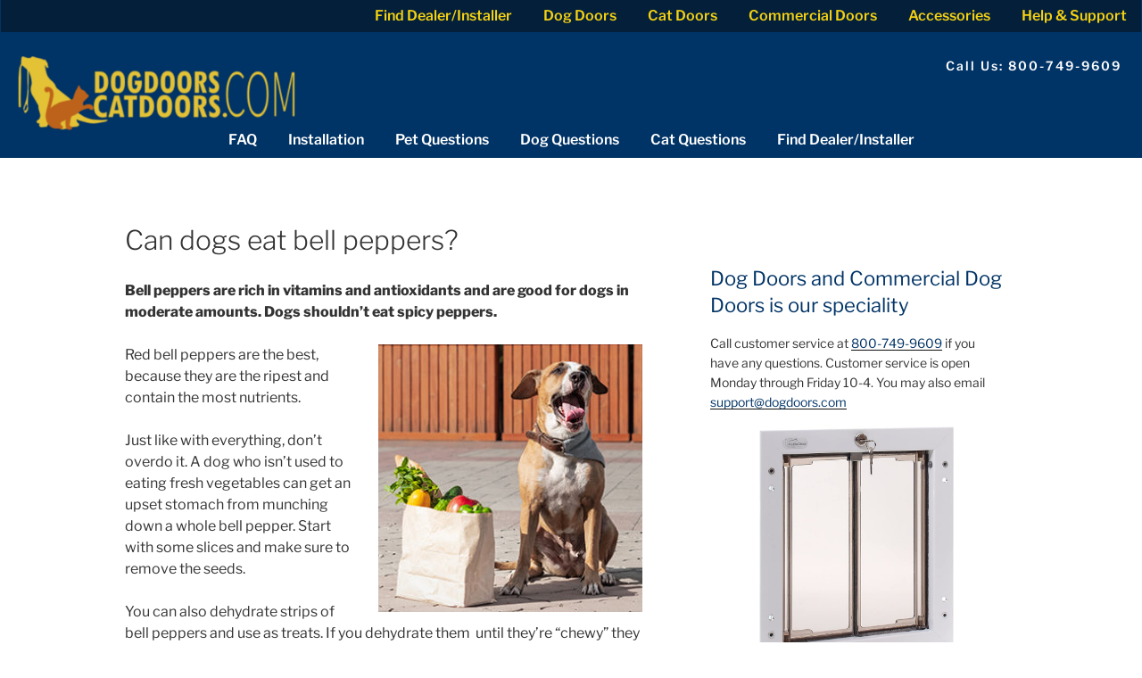

--- FILE ---
content_type: text/css
request_url: https://www.dogdoors.com/wp-content/themes/dogdoors2017/varun.css?ver=6.9
body_size: 129
content:
.page.home #main article:nth-of-type(2n+1) {
    
}

/*767px*/
@media screen and (max-width:48em){
   
}                         

--- FILE ---
content_type: text/css
request_url: https://www.dogdoors.com/wp-content/themes/dogdoors2017/style-new.css?ver=6.9
body_size: 10282
content:
/*Global*/
.section {
	padding: 40px 0;
}

.container {
	max-width: 1000px;
	padding: 0 15px;
	margin: 0 auto;
}

.btn {
	background: #bc621b;
	text-align: center;
	border-radius: 20px;
	padding: 15px 20px;
	min-width: 130px;
	font-size: 18px;
	font-weight: 700;
	transition: 0.3s ease;
}

.btn:hover {
	background: #e46c0a;
}

.bg-blue {
	background: #013365;
	color: #fff;
}

.bg-blue h2 {
	color: #e3c237;
}

.text-left {
	text-align: left;
}

.text-center {
	text-align: center;
}

.text-right {
	text-align: right;
}

.row {
	display: -webkit-flex;
	display: -moz-flex;
	display: -ms-flex;
	display: -o-flex;
	display: flex;
	flex-wrap: wrap;
	margin: 0 -15px;
}

.col {
	padding: 0 15px;
}

.popup {display: none;}

.popup p {
	margin-bottom: 15px;
	color: #003d75;
}

.popup p:last-of-type {
	margin-bottom: 30px;
}

.hide-desktop,
.hide-tablet {
	display: block;
}

/*Banner*/
.banner {
	background-repeat: no-repeat;
	background-size: cover;
	background-position: center;
}

.banner .container {
	display: -webkit-flex;
	display: -moz-flex;
	display: -ms-flex;
	display: -o-flex;
	display: flex;
	align-items: center;
	align-items: flex-end;
	min-height: 350px;
	padding: 0 2em 40px;
}

.banner .banner-text {
	width: 100%;
	max-width: 909px;
	text-align: center;
	margin: 0 auto;
	background: rgba(0,0,0,0.5);
	border: 1px solid rgba(255,255,255,0.5);
	color: #fff;
	padding: 20px 20px 30px;
}

.banner .banner-text-wrap {
	max-width: 528px;
	margin: 0 auto;
}

.banner .banner-text h1 {
	margin-bottom: 0px;
}

.banner .banner-text p {
	font-size: 18px;
	margin-bottom: 30px;
}

.banner .banner-text .form-wrap {
	position: relative;
}

.banner .banner-text input[type="search"] {
	height: 26px;
	width: 100%;
	background: #fff;
	padding: 5px 15px;
	padding-right: 90px;
	border-radius: 10px;
	font-size: 14px;
}

.banner .banner-text input[type="submit"] {
	width: 78px;
	position: absolute;
	top: 0;
	right: 0;
	color: #fff;
	border-radius: 0 10px 10px 0;
	background: #e46c0a;
	text-align: center;
	font-weight: 300;
	height: 26px;
	display: inline-flex;
	align-items: center;
	justify-content: center;
	padding: 5px;
	transition: 0.3s ease;
}

.banner .banner-text input[type="submit"]:hover {
	background: #bd621a;
}

/*Intro Block*/
.intro-block {

}

.intro-block .icon-wrap {
	margin-bottom: 15px;
}

.intro-block h2 {
	padding: 0;
	font-weight: 700;
}

/*Multiple Column Block*/
.card-image-title .col-wrap {
	height: 100%;
}
.multiple-columns-image-title-block .card-image-title {
	width: 100%;
	margin-bottom: 30px;
}
.multiple-columns-image-title-block.type-1 .card-image-title .col-wrap {
	border: 1px solid #013365;
	min-height: 88px;
	display: -webkit-flex;
	display: -moz-flex;
	display: -ms-flex;
	display: -o-flex;
	display: flex;
	align-items: center;
}

.multiple-columns-image-title-block.type-1 .card-image-title .col-wrap .img-wrap {
	max-height: 88px;
	width: 80px;
	display: -webkit-flex;
	display: -moz-flex;
	display: -ms-flex;
	display: -o-flex;
	display: flex;
	height: 100%;
	align-items: center;
	justify-content: center;
}

.multiple-columns-image-title-block.type-1 .card-image-title .col-wrap .img-wrap img {
	max-height: 88px;
	width: auto;
}

.multiple-columns-image-title-block.type-1 .card-image-title .col-wrap .text {
	padding: 15px;
}

.multiple-columns-image-title-block.type-1 .card-image-title .col-wrap .text h3 {
	margin: 0;
	font-size: 18px;
}

.multiple-columns-image-title-block.type-2 .card-image-title .col-wrap {
	box-shadow: 0 0 8px rgba(0,0,0,0.3);
	text-align: center;
}

.multiple-columns-image-title-block.type-2 .card-image-title .col-wrap .img-wrap {
	max-height: 280px;
	display: -webkit-flex;
	display: -moz-flex;
	display: -ms-flex;
	display: -o-flex;
	display: flex;
	height: 100%;
	align-items: center;
	justify-content: center;
	padding: 10px;
}

.multiple-columns-image-title-block.type-2 .card-image-title .col-wrap .img-wrap img {
	max-height: 280px;
	width: auto;
}

.multiple-columns-image-title-block.type-2 .card-image-title .col-wrap .text {
	padding: 15px;
}

.multiple-columns-image-title-block.type-2 .card-image-title .col-wrap .text h3 {
	margin: 0;
	font-size: 18px;
}

/*Three Columns*/
.three-columns-block {
}

.three-columns-block .col {
	text-align: center;
	margin-bottom: 30px;
	width: 100%;
}

.three-columns-block .col:last-child {
	margin-bottom: 0;
}

.three-columns-block .col .img-wrap {
	display: -webkit-flex;
	display: -moz-flex;
	display: -ms-flex;
	display: -o-flex;
	display: flex;
	align-items: center;
	justify-content: center;
	margin-bottom: 15px;
}

.three-columns-block .col img {
	max-width: 100%;
	height: auto;
}

.three-columns-block .col .btn {
	padding: 15px 20px;
}

/*Text Block*/
.text-block h2 {
	color: #013365;
	font-weight: 700;
}

/*Two Columns*/
.two-columns {}
.two-columns .col {
	width: 100%;
	margin-bottom: 30px;
}
.two-columns .col-wrap {}
.two-columns .col-heading {
	text-align: center;
	box-shadow: 0 0 15px rgba(0,0,0,0.5);
	margin-bottom: 30px;
}
.two-columns .col-heading .img-wrap {
	margin-bottom: 15px;
}

.two-columns .col-heading .text-wrap {}
.two-columns .col-heading .heading {}
.two-columns .col-heading .heading h3 {
	margin: 0;
}

.two-columns .col-heading .heading h3 strong {
	font-size: 40px;
	font-weight: 600;
}

.two-columns .col-heading .text {
	background: #003e75;
	color: #fff;
	padding: 20px;
}

.two-columns .col-heading .text p {
	margin-bottom: 10px;
}

.two-columns .col-heading .text a {
	color: #fff;
}

.two-columns .col-heading .text .link:hover {
	opacity: 0.7;
}

.two-columns .col-text {
	text-align: center;
	/*padding: 20px;*/
}

/*Two Columns with Image Block*/
.two-columns-with-image-block {}
.two-columns-with-image-block .card-image {
	width: 100%;
	margin-bottom: 40px;
}
.two-columns-with-image-block .card-image .col-wrap {
	text-align: center;
}
.two-columns-with-image-block .card-image .img-wrap {
	margin-bottom: 20px;
}
.two-columns-with-image-block .card-image .img-wrap img{}
.two-columns-with-image-block .card-image .text-wrap {}
.two-columns-with-image-block .card-image .text {}
.two-columns-with-image-block .card-image .text h3 {
	font-weight: 700;
}

/*Accordion BLock*/
.accordion .accordion-list.active {
	border-bottom: 2px solid #eaeaea;
}

.accordion .accordion-list h3 {
	background: transparent;
	margin-bottom: 0;
	padding-top: 10px;
	padding-bottom: 10px;
	font-size: 1.3em;
	line-height: 1.2;
	border-bottom: 2px solid #eaeaea;
	transition: 0.3s ease;
}

.accordion .accordion-list h3:hover {
	opacity: 0.7;
}

.accordion .accordion-list h3:before {
	top: 50%;
	transform: translateY(-50%);
}

.accordion .accordion-list .slide {
	display: none;
	padding-left: 50px;
	padding-top: 15px;
}

/*Image Text with Search Block*/
.image-text-with-search-block {}
.image-text-with-search-block .image-text-block {
	text-align: center;
}

.image-text-with-search-block .image-text-block .img-wrap {
	margin-bottom: 20px;
}

.image-text-with-search-block .image-text-block h1 {
	margin: 0;
	color: rgb(0, 51, 102);
}

.image-text-with-search-block .image-text-block h2 {
	padding: 0;
}

.image-text-with-search-block .search-wrap {
	position: relative;
	padding-right: 60px;
	max-width: 800px;
	margin: 0 auto 20px;
}
.image-text-with-search-block .search-wrap .fa {
	position: absolute;
	top: 12px;
	left: 10px;
}
.image-text-with-search-block .search-wrap input[type="search"]{
	width: 100%;
	font-size: 18px;
	border-radius: 30px;
	height: 40px;
	padding: 5px 30px 5px 40px;
}

.image-text-with-search-block .search-wrap input[type="submit"]{
	position: absolute;
	top: 0;
	right: 0;
	padding: 0.3rem 0.5rem;
	border: none;
	background: #bd621a;
	color: #fff;
	width: 48px;
	height: 40px;
	display: inline-flex;
	align-items: center;
	justify-content: center;
}

.image-text-with-search-block p {}

@media only screen and (min-width: 640px){
	.multiple-columns-image-title-block .card-image-title {
		width: 50%;
	}
}

@media only screen and (min-width: 768px){
	.hide-tablet {
		display: none !important;
	}
	.three-columns-block .col {
		margin-bottom: 0;
		width: 33.33%;
	}

	.three-columns-block .col .img-wrap {
		height: 280px;
	}

	.multiple-columns-image-title-block .card-image-title {
		width: 33.33%;
	}

	.two-columns .col-heading {
		display: -webkit-flex;
		display: -moz-flex;
		display: -ms-flex;
		display: -o-flex;
		display: flex;
		flex-wrap: wrap;
	}

	.two-columns .col-heading .img-wrap {
		width: 40%;
		margin-bottom: 0;
	}

	.two-columns .col-heading .img-wrap img {
		width: 100%;
		max-width: 100%;
		height: 100%;
	}

	.two-columns .col-heading .text-wrap {
		width: 60%;
		background: #003e75;
	}

	.two-columns .col-heading .heading {
		display: -webkit-flex;
		display: -moz-flex;
		display: -ms-flex;
		display: -o-flex;
		display: flex;
		align-items: flex-end;
		justify-content: center;
		min-height: 80px;
		background: #fff;
	}

	.two-columns-with-image-block .card-image .img-wrap {
		height: 350px;
	}

	.two-columns-with-image-block .card-image .img-wrap img {
		max-height: 350px;
		width: auto;
	}

	.two-columns-with-image-block .card-image {
		width: 50%;
	}

	.image-text-with-search-block .image-text-block {
		display: -webkit-flex;
		display: -moz-flex;
		display: -ms-flex;
		display: -o-flex;
		display: flex;
		flex-wrap: wrap;
		align-items: center;
		margin-bottom: 30px;
	}

	.image-text-with-search-block .image-text-block .img-wrap {
		width: 40%;
		margin-bottom: 0;
	}

	.image-text-with-search-block .image-text-block .text-wrap {
		width: 60%;
		text-align: center;
		padding-left: 40px;
	}
}

@media only screen and (min-width: 768px) and (max-width: 1023px){
	.three-columns-block .col .btn {
		min-width: 180px;
	}
}

@media only screen and (min-width: 1024px){
	.hide-desktop {
		display: none !important;
	}
	.three-columns-block .col .btn {
		padding: 15px 20px ;
	}

	.banner .container {
		min-height: 606px;
		padding-bottom: 90px;
	}

	.banner .banner-text p {
		font-size: 25px;
	}

	.banner .banner-text {
		padding-bottom: 55px;
	}

	.three-columns-block .col .img-wrap {
		height: 400px;
	}

	.two-columns .col {
		width: 50%;
		margin-bottom: 60px;
	}

	.two-columns .col:nth-child(2n+1) {}
	.two-columns .col:nth-child(2n+1) {}
	.two-columns .col:nth-child(2n) .col-heading .img-wrap {
		order: 1;
	}
}

--- FILE ---
content_type: text/css
request_url: https://www.dogdoors.com/wp-content/themes/dogdoors2017/includes/buttons/css/buttons.css?ver=6.9
body_size: 949
content:
/*************BUTTONS**************/
.btn,.btn:hover {
    display: inline-block;
    padding: 6px 12px;
    margin-bottom: 0;
    line-height: 1.42857143;
    text-align: center;
    white-space: nowrap;
    vertical-align: middle;
    -ms-touch-action: manipulation;
    touch-action: manipulation;
    cursor: pointer;
    -webkit-user-select: none;
    -moz-user-select: none;
    -ms-user-select: none;
    user-select: none;
    background-image: none;
/*    border: 2px solid #FFF;*/
    text-decoration: none;
    color: #FFF;
    box-shadow: none !important;
    border-radius: 4px;
    font-size: 1rem;
}

.btn-grey,.btn-grey:hover{
    background:grey;
    color:#FFF !important;
}
.input-btn.btn-blue,.input-btn.btn-blue:hover,.btn-blue,.btn-blue:hover{
    background:rgb(0, 51, 102);
    color:#FFF !important;
}
.btn-orange,.btn-orange:hover{
    background: #bd621a;
    color:#FFF !important;
}
/*************BUTTONS**************/


--- FILE ---
content_type: text/css
request_url: https://www.dogdoors.com/wp-content/themes/dogdoors2017/style.css?ver=20251202
body_size: 54747
content:
/*
 Theme Name:   dogdoors2017
 Theme URI:    http://example.com/twenty-fifteen-child/
 Description:  Twenty Seventeen Child Theme
 Author:       Varun Shrestha, Ben Green
 Author URI:   http://www.firstlink.com
 Template:     twentyseventeen
 Version:      1.0.0
 License:      GNU General Public License v2 or later
 License URI:  http://www.gnu.org/licenses/gpl-2.0.html
 Tags:         light, dark, two-columns, right-sidebar, responsive-layout, accessibility-ready
 Text Domain:  twenty-seventeen-child
*/
a{
  color: rgb(0,51,102);
  font-weight: 500;
}
p > a{
  text-decoration: underline;
}
.fl-ga-evt{
  white-space: nowrap;
}
#masthead,.navigation-top{
    background-color: rgb(0, 51, 102);
    z-index: 100; /* magnifying glass on product pages is index 99 */
}
.custom-header{
    margin-bottom: 0rem !important;
}
.custom-header .wrap{
    max-width:100%;
    margin:auto;
    position: relative;
}
.site-branding{
    margin-bottom: 0rem !important;
}
.site-branding a,#masthead .wrap,.site-branding{
    padding:0rem;
}
.site-branding > .wrap > .wrap-nav{
  padding-top:1.5rem;
}
.custom-logo-link{
    box-shadow: none !important;
}
a.custom-logo-link:hover {
    opacity: 1 !important;
}
.custom-logo-link img{
    max-height:100%;
    max-width: 350px;
    width: 100%;
    padding-left: 1rem;
    padding-right: 1rem;
    height: 100%;
}
.site-branding-text{
    position: absolute;
    top:0.5rem;
    left: 8rem;
}
.site-branding-text .site-title {
    font-size: 1.6rem;
    text-transform: none;
    position: relative;
    color:#f4d112;
}
.site-branding-text .site-title a{
    color:#f4d112;
    font-weight: bold;
}
.site-branding-text .site-title span{
    position: absolute;
    left: 5rem;
}
#top-menu{
    /* margin: auto; */
    text-align: center;
}
/*#top-menu li{
    background-color: #FFF;
    border-radius: 6px 6px 0px 0px;
    margin: 0rem -1rem;
    padding: 0rem 1rem;
}*/

.navigation-top {
    min-height: 10rem;
    position: relative;
    border:none;
    z-index: 4;
}
#site-navigation{
   position: absolute;
   bottom: 0;
   width:100%;
   margin: auto;
}
.fixed-header{
    position: fixed;
    width: 100%;
    background-color: rgb(0, 51, 102);
    height: auto;
}
.navigation-top .popup-btn{
    background: #bd621a;
    margin-top: 0.3rem;
    color: #FFF;
    font-weight: bold;
    text-decoration: none;
    font-size: 1.2rem;
    width: 100%;
    display: block;
    text-align: center;
    letter-spacing: 2px;
    border-radius: 4px;
    line-height: 1.8;
}
.navigation-top .popup-btn:hover{
    background: #bd621a;
    opacity: 1;
}
.extranav nav,
.header-table{
    display: table;
    width: 100%;
    max-width: 1900px;
    margin: auto;
}
#menu-learning-center{
    text-align: center;
}
.menu-learning-center-container{
    /* float: right; */
    /* text-align: center; */
}

.header-table-cell{
    display: block;
    width:33.33%;
    position: relative;
    padding-top: 0.5rem;
    float: left;
}
.header-table-cell:nth-of-type(1){
    width: 30%;
}
.header-table-cell:nth-of-type(3){
    width: 30%;
    padding-top: 1.6rem;
}
.header-table-cell:nth-of-type(2){
    width: 40%;
}
.extranav{
    background-color: #031f3a;
    font-size: 1rem;
    line-height: 1.3;
    padding:0;
    display: none;
    width: 100%;
}

.extranav #learn ul li::after,
.extranav #learn ul li::before{
    border:0; 
}
.extranav ul.sub-menu{
    background: rgba(0,0,0,0.8);
    border: 0;
}
.extranav ul.sub-menu a{
    font-size: 90%;
    font-weight: normal;
    border-bottom: 1px solid white;
    margin: 0 0.7em;
    padding: 0.4em 0.75em;
    max-width: 12rem;
}
.extranav ul.sub-menu li:last-of-type a{
    border-bottom: 0;
}
.extranav ul.sub-menu,
.extranav ul.sub-menu li{
    max-width: 13.5rem; /* .extranav ul.sub-menu a max-width + margin */
}
.extranav #learn a:visited,
.extranav #learn a:link,
.extranav #learn a:active{
    color: white;
}
.menu-learning-center-container #menu-learning-center > .menu-item-has-children > a{
    color: #f4d112;
}
.link-wrapper>div{
/*    position: absolute;
    right:1rem;
    top: 2rem;*/
    max-width: 220px;
    width: 100%;
    float: right;
    padding-right: 1rem;
}
.link-wrapper .yellow-link{
/*    color:#f4d112;*/
    color:#FFF;
    letter-spacing: 2px;
    margin-bottom: 1rem;
}
.link-wrapper .yellow-link:hover{
    color:#f4d112;
    box-shadow: none !important;
    background: transparent;
}
.link-wrapper .yellow-link .fa-phone{
    display: none;
    font-size: 1.5rem;
}
.main-navigation a.menu-toggle{
    margin:auto;
    text-align: center;
    color:#FFF;
    font-size: 2rem;
    padding: 0;
    cursor: pointer;
}
.main-navigation a {
    padding: 0.5rem 1rem;
    color:#FFF;
    font-size: 1rem;
}
.main-navigation a:hover,.main-navigation a:focus,.navigation-top .current-menu-item > a, .navigation-top .current_page_item > a{
    color:#f4d112;
    background: transparent;
    opacity: 1;
}

.main-navigation #top-menu li li.focus,
.main-navigation ul ul{
    background: rgb(0, 51, 102);
}
.main-navigation #top-menu .sub-menu a{
    color: #FFF;
}
.main-navigation #top-menu .sub-menu a:hover,.main-navigation #top-menu .sub-menu a:active{
    color:#f4d112;
    background: rgb(0, 51, 102);
    box-shadow: none !important;
    opacity: 1;

}
.site-branding a:hover, .site-branding a:focus{
  opacity: 1;
}
.main-navigation #top-menu li li{
  -moz-transition: none;
  -webkit-transition: none;
  -o-transition: color 0 ease-in;
  transition: none;
}
.home-panel-content .wrap:nth-of-type(1){
    padding-top: 10.5rem;
}

body.page-two-column:not(.archive) #primary .home-panel-content .wrap .entry-content,body.page-two-column:not(.archive) #primary .entry-content{
    float:none;
    width:100%;
}
.page:not(.home) #content {
    padding:2.5em 0 0;
}
#primary{
    float:none;
    width: 100%;
}
.single-installerslist .has-sidebar:not(.error404) #primary{
    float: left;
    width: 58%;
}
.wrap{
    padding-left: 0em;
    padding-right: 0em;
}

.product-row .table-cell{
    padding: 1rem;
}
.product-row .table-cell img{
    width: 50%;
    float: left;
}
.product-row .table-cell .description{
    float: left;
    width: 50%;
    padding-left: 1rem;
}
/*****************************************************Header Search bar*****************************************************************************************************/
.header-searchbar{
    padding-top: 2rem;
}
.header-searchbar .fa-search {
    position: absolute;
    top: 9px;
    left: 7px;
    font-size: 15px;
}

.header-searchbar ul {
    list-style-type: none;
    margin: 0;
    padding: 0;
}
.header-searchbar ul li{
    width:100%;
}

/*hack stack-overflow*/

.header-searchbar ul::after {
    display: block;
    clear: both;
    content: "";
}

.header-searchbar li {
    display: inline-block;
}

.header-searchbar li.left {
    float: left;
    border-right: 1px solid white;
}

.header-searchbar li.right {
    float: right;
    border-left: 1px solid white;
}

.header-searchbar li a {
    display: inline-block;
    color: white;
    text-align: center;
    padding: 14px 16px;
    text-decoration: none;
}

.header-searchbar li a:hover {
    background-color: gray;
}

.header-searchbar li#login {
    position: relative;
}

.header-searchbar li#login form {
    display: none;
    position: absolute;
    z-index: 999;
    background-color: gray;
    padding: 20px;
    border-radius: 20px 0px 20px 20px;
    right: 0;
    box-shadow: 5px 5px 5px black;
}

.header-searchbar li#login:hover form {
    display: block;
}

.header-searchbar input.login_field {
    margin: 10px;
}

.header-searchbar #submit-div {
    text-align: center;
}

.header-searchbar #form-wrapper {
    width: 100%;
    height: auto;
    max-width: 600px;
    margin: auto;
}

.header-searchbar .nav-list {
    height:2rem;
    position: relative;
    float: right;
    width: 7rem;
    border: none;
}
.header-searchbar .btn-go{
    padding: 0.3rem 0.5rem;
    position: relative;
    float: right;
    border: none;
    background: #bd621a;
    color: #FFF;
    margin-left: 0.5rem;

}
.header-searchbar .btn-go:hover{
    background: #bd621a;
    opacity: 1;
}
.header-searchbar .dropdown {
    cursor: pointer;
    position: absolute;
    height: 100%;
    left: 0;
    top: 0;
    width:100%;
    background-color: #FFF;
    color: black;
    border: 1px solid #bbb;
    border-radius: 0 4px 4px 0;
    padding: 0;
}

.header-searchbar .dropdown:hover {
    background-color: lightgray;
}

.header-searchbar .current-selection {
    display: inline-block;
    font-size: 14px;
}

.header-searchbar .in-wrap {
    overflow: hidden;
    height: 100%;
    position: relative;
}

.header-searchbar .search-box {
    width: 100%;
    min-width: 400px;
    border-left: none;
    border-right: none;
    line-height: 25px;
    font-size: 18px;
    text-indent: 30px;
    border-radius: 2rem 0rem 0rem 2rem;
    padding: 0rem;
    height:2rem;

}
.header-searchbar .search-box::-webkit-input-placeholder { /* Chrome/Opera/Safari */
    font-size: 1rem;
}
.header-searchbar .search-box::-moz-placeholder { /* Firefox 19+ */
    font-size: 1rem;
}
.header-searchbar .search-box:-ms-input-placeholder { /* IE 10+ */
    font-size: 1rem;
}
.header-searchbar .search-box:-moz-placeholder { /* Firefox 18- */
    font-size: 1rem;
}
.header-searchbar .search-box:focus {
    outline: none;
}

.header-searchbar .go-button {
    float: right;
    height: 100%;
    background-color: orange;
    border: 1px solid orange;
    border-top-right-radius: 4px;
    border-bottom-right-radius: 4px;
    margin: 0;
    padding: 0 15px;
}

.header-searchbar .go-button:hover {
    background-color: #ff7300;
    cursor: pointer;
}
.header-searchbar .search-box-full{
    width:100%;
    border-radius: 2rem;
    border:1px solid #bbb;
}
.page.home #main article{
    min-height: 12rem;
}
.page.home #main article:nth-of-type(2n+1){
    background-color: #ebebeb;
}
.page.home #main article:nth-of-type(3){
    background-color: rgba(240, 239, 239, 0.55);
    background-image: url('/wp-content/uploads/2017/10/wood.jpg');
    background-repeat: no-repeat;
    background-position: top;
    background-size: cover;
}
#front-learning-center .panel-content>.wrap{
    padding-bottom: 0;
}
#front-learning-center .table-cell img{
    margin-bottom: -1rem;
}
/*****************************************************End Of Header Search bar*****************************************************************************************************/
/** Start of Learning Center Archives **/
#learning-center-archive{
  max-width: 968px;
  margin-left: auto;
  margin-right: auto;
  padding-left:26px;
}/*
.learning-center-category-card{
  position: relative;
  border: 2px solid rgb(0,51,102);
  width: 288px;
  background-color: white;
  height: 100px;
}*/
.learning-center-category-card{
  display: table;
  border: 2px solid rgb(0,51,102);
  margin-right: 26px;
  margin-bottom: 26px;
  width: 288px;
  float: left;
}
.learning-center-category-card a{
  display: block;
  width: 100%;
  height: 100%;
  display: table-row;
}
.learning-center-category-card img{
/*  box-sizing: content-box;
  position: absolute;
  top: 0;
  left: 0;*/
  width: auto;
  display: block;
}
.learning-center-category-card h2{
/*  position: absolute;
  display: block;
  width: 174px;
  left: 110px;*/
  width: 174px;
  font-size: 19px;
}
.learning-center-category-card a > *{
  height: 96px;
  padding: 0;
  margin: 0;
  vertical-align: middle;
  display: table-cell;
}
article.questions .entry-footer{
  display: none;
}
.single-questions #secondary{
  padding-top:1rem;
}
.related-questions-links a{
  display: block;
}
#content.learning-center-archive {
  padding:0;
}
/*.learning-center-archive #primary{
  background: url("/wp-content/uploads/2017/10/learning_image.jpg") no-repeat;
  background-size: contain;
  background-position: top;
}*/
.learning-center-archive #main{
  padding-top:3rem;
}
.learning-center-in-page-search-box,
#learning-center-header{
  margin: 2rem auto 0;
  background-color: rgba(255,255,255,0.6);
  width: 90%;
  min-width: 15rem;
  padding: 0 1.6rem;
  border-radius: 0.5rem;
  display: table;
  text-align: center;
}
.learning-center-in-page-search-box{
  margin: 0 auto 2rem;
}
#learning-center-title-block{
  display: table-row;
}
#learning-center-title-block img{
  display: table-cell;
  width:100%;
}
#learning-center-title-block h1{
  display: table-cell;
  margin: 0;
  padding: 0;
  color: rgb(0, 51, 102);
  line-height: 1.6;
  font-weight: normal;
  width: 65%;
  vertical-align: middle;
  text-align: center;
}
#learning-center-title-block h1 span{
  font-size: 85%;
  display: block;
}
.question-group{
  margin: 0.62rem;
  padding: 0 1rem;
}
.question-group-questions{
  padding-top:0.62rem;
  background: rgba(255,255,255,0.6);
  border-radius: 0.6rem;
}
.question-group-title, .question-group .categories-link{
  line-height: 1.8;
  padding-left: 0.9rem;
  margin-bottom: 0;
}
.question-group .categories-link{
  padding-top: 0.625rem;
  padding-left: 1rem;
}
/** End of Learning Center **/
/**********************************************************Search Results**********************************************************************/
.wrapper-product-result{
    display: table;
    width:100%;
}
.product-result-box{
    padding: 1rem;
    display: table-cell;
    width:50%;
    text-align: left;
    margin: auto;
}
.search-information,.pagination-block{
    float:right;
}
.search-information span{
    font-weight: bold;
    padding: 1rem;
}
.a-pagination-link,
.pagination-block .paginationLink,
.pagination-block .pagination-link{
    background-color: transparent;
    color: rgb(0, 51, 102);
    padding: 1rem;
    text-decoration: none;
}
.pagination-block .curr-page.pagination-link{
    color: #bd621a;
}
.pagination-block .curr-page.pagination-link:hover{
    background: transparent;
}
.pagination-block .pagination-link:hover,.pagination-block .pagination-link:focus{
    background: transparent;
    color: #bd621a;
    text-decoration: none;
    box-shadow: none !important;
}
.pagination-block {
    float: none;
    width: 100%;
    text-align: center;
    background-color: #f0efef;
}

.learning-result-box {
    padding-top:2rem;
}
.learning-result-box .wrapper-learning-result {
    border: 1px solid;
    margin: 1rem;
    padding: 1rem;
    border-radius: 10px;
}
.learning-result-box .single-learning-box .learning-title{
    font-weight:500;
    font-size: 1.6rem;
    color: rgb(0, 51, 102);
}
.product-result-box a,
.product-result-box a:hover,
.product-result-box a:active,
.product-result-box a:focus{
    display: block;
    box-shadow: none;
}
.wrapper-product-result {
    padding-top:1.5rem;
}
.wrapper-product-result:nth-of-type(1){
    padding-top: 0;
}
.product-result-box {
    /*  border: 1px solid blue; */
    padding-bottom: 2.5rem;
    position: relative;
}
.product-result-box .product-title,
.product-result-box .price{
    font-size: 120%;
}
.product-result-box a:hover .btn-go{
    opacity: 0.9;
}
.product-result-box .btn-go{
    position: absolute;
    color: #FFF;
    background-color: #036;
    bottom: 0.5rem;
    right: 20%;
    padding: 0.5rem;
    border-radius: 0.2rem;
    line-height: 1;
}

.product-result-box .product-image{
    width: 30%;
    height: 0;
    padding-bottom:30%;
    background-size: contain;
    background-repeat: no-repeat;
    background-position: center;
    float: left;
    margin-right: 0.3em;
}
.product-color-Bronze{
    color:#8C7853;
}
.product-color-Clear{
    color:#F0F0F0;
}
.product-result-box .colors .fa{
    display: inline-block;
    font-size: 25px;
    width: 30px;
}
.product-result-box .colors .fa-circle-o{
    display: inline-block;
    margin-left: -30px;
}
/** End Product Search Results **/
/***************Accordion*****************/
.accordion h3{
    display: block;
    line-height: 2.2rem;
    background-color: #b5dcf1;
    background-position: 0px -225px;
    margin-bottom: 25px;
    color: rgb(0, 51, 102);
    font-weight: 500;
    padding-left: 3rem;
    cursor: pointer;
    position: relative;
    padding-top: 0rem;
}
.accordion-content{
    margin:1rem;
}
.arrow{
    width: 0;
    height: 0;
    border-left: 10px solid transparent;
    border-right: 10px solid transparent;
    color:rgb(0, 51, 102);
    position: absolute;
    left: 1rem;
    top: 40%;
}
.arrow-position{
    border-top: 10px solid rgb(0, 51, 102);
}
.accordion-title.read.open .arrow-position{
    border-bottom: 10px solid rgb(0, 51, 102);
    border-top:0;
}
.accordion-content{
    overflow: hidden !important;
    display: none;
}
.accordion h3:before {
    content: "\A";
    border-color: transparent;
    border-style: solid;
    border-width: 10px;
    border-left-color: rgb(0, 51, 102);
    color: rgb(0, 51, 102);
    position: absolute;
    left: 13px;
    top: 8px;
}
.accordion h3.open:before{
    border-top-color: rgb(0, 51, 102);
    border-left-color: transparent;
    top: 13px;
    left: 8px;
}

/***************End Accordion*****************/
/** Products Slider ***/
.slick-product-slider .slick-track > *{
    box-sizing: border-box;  /* allow room for border */
}
.slick-product-slider .slick-slide .product-slide-container{
    height:0;
    width:90%;
    margin-left:auto;
    margin-right:auto;
    padding: 5% 5% 105% 5%; /* padding-bottom increases on some screens to support 3 line titles */
    overflow:hidden;
    border:2px solid rgb(0, 51, 102);
    border-radius: 4px;
}
.slick-product-slider .slick-slide a{
    display: block;
    width: 100%;
    position: relative;
    box-shadow: none;
}
.slick-product-slider .slick-slide .product-slide-image{
    height: 0;
    padding-bottom:100%;
    background-size: contain;
    background-repeat: no-repeat;
    background-position: center;
}
.slick-product-slider .slick-slide h4{
    text-align: center;
    margin: auto;
    font-weight: normal;
    position:absolute;
    width:100%;
    top:100%;
    padding-top:5%;
}
.slick-product-slider .fa.slick-arrow{
    position:absolute;
    top: 40%;
}
.slick-product-slider .fa-arrow-left.slick-arrow{
    left:-1em;
}
.slick-product-slider .fa-arrow-right.slick-arrow{
    right:-1em;
}
.slick-product-slider.col {
  max-width: 14rem;
  margin: 0 auto;
}
.slick-product-slider.col h4{
  font-size: 1rem;
}
/**End Products Slider***/

/****************Multiple checkbox********************/
.single-learning-box h3.accordion-title,
#product-search-facets h3.accordion-title{
    background-color: transparent;
    border-bottom: 0.2rem solid #ebebeb;
}
#product-search-facets .accordion-content{
    margin: 0;
}

.multiplecheck-box{
    border:1px solid;
    background: #FFF;
    margin-bottom: 1rem;
}
.multiplecheck-box h4{
    background: rgb(0, 51, 102);
    color:#FFF;
    text-align: center;
    text-transform: uppercase;
    padding: 0.2rem;
    margin-bottom: 0;
    font-size: 1.2rem;
    font-weight: 400;
}
.multiplecheck-box .group{
    padding: 0.5rem;
    margin-bottom: 0;

}
.multiplecheck-box .group,.multiplecheck-box .group li{
    list-style-type:none;
}
.multiplecheck-box .group li a {
    color: #666;
    display: block;
    line-height: 1.1;
    padding: 6px 3px;
    text-decoration: none;
    padding-left: 20px;
    position: relative;
    text-decoration: none;
    box-shadow: none;
    margin:0;
}
.multiplecheck-box .group li a:hover{
    background:#f0efef;
}
.multiplecheck-box .group li a:before {
    border: 1px solid #a9a9a9;
    content: ' ';
    display: block;
    height: 12px;
    left: 3px;
    position: absolute;
    top: 8px;
    width: 12px;
    text-decoration: none;
}
.multiplecheck-box .group li.checked a::after {
    font-size: 13px;
    font-size: .8125rem;
    color: #333;
    content: '\2713';
    left: 5px;
    position: absolute;
    top: 7px;
}
/****************Multiple checkbox********************/

/*Home slider*/
.metaslider.home-slider{
    width: 100%;
    margin:auto;
    /*    margin-top:10.5rem;*/
    max-width: 100%;
}
.metaslider.home-slider .caption-wrap{
    bottom: 1rem;
    height: auto;
    background: transparent;
    width: 50%;
    left: 0%;
    right: 0%;
    margin: auto;
    opacity: 1;
    text-align: center;

}
.metaslider.home-slider .caption-wrap .caption{
/*    background: rgba(68, 54, 54, 0.7) none repeat scroll 0% 0%;*/
    background: rgba(5, 5, 5, 0.36);
    padding: 1rem;
    border-radius: 4px;
    position: relative;
    border: 1px solid #FFF;
}
.home-slider .caption-wrap h2{
    color:#FFF;
    padding-top: 0rem;
    font-weight: 500;
}
.home-slider .caption-wrap h1,.home-slider .caption-wrap h2,.home-slider .caption-wrap h3{
    margin:auto;
}
/*.home-slider .caption-wrap .btn{
    position: absolute;
    right:-2rem;
}*/
/*.fixed-btn{
    position: absolute;
    bottom: 76%;
    right: 29%;
}*/
.big-btn.btn,.big-btn.btn:hover{
    padding: 0.5rem 1.5rem;
    font-size: 1.5rem;
    font-weight: bold;
}

/*************Gravity FORMs**************/
.gform_wrapper .gform_footer input.button, .gform_wrapper .gform_footer input[type="submit"] {
    background: rgb(0, 51, 102);
    color: #FFF;
    text-align: center;
    margin: auto;
    font-weight: normal;
}
#eModal-1,#eModal-2{
    border-radius: 4px !important;
    padding:0 !important;
}
.emodal-title {
    background: rgb(0, 51, 102);
    color: #FFF;
    display: block;
    font-size: 1.4rem !important;
    line-height: 42px;
    margin-bottom: 15px;
    padding: 0;
    text-align: center;
    width:100%;
    margin:auto;
}
.emodal-content,.emodal-title,.gform_wrapper .top_label .gfield_label,.gform_wrapper .field_sublabel_below ul.gfield_checkbox li label{
    font-family: "Libre Franklin", "Helvetica Neue", helvetica, arial, sans-serif !important;
}
.gform_wrapper .top_label .gfield_label,.gform_wrapper .field_sublabel_below .ginput_complex.ginput_container label{
    display: none !important;
}
.ginput_full.address_line_1{
    display: block;
}
.gform_footer.top_label {
    padding-left: 1rem !important;
    padding-top: 0 !important;
}
.gform_title{
    text-align: center;
}
.gform_wrapper .gform_body{
    padding: 0 1rem;
}
#eModal-1 .gform_button.button{
    background: #bd621a;
    margin-top: 0.4rem;
    color: #FFF;
    font-weight: bold;
    text-decoration: none;
    font-size: 1.2rem;
    display: block;
    text-align: center;
    letter-spacing: 2px;
    border-radius: 4px;
    padding: 0.8rem;
    font-size: 1rem;
}
body #eModal-1 .gform_wrapper ul li.gfield{
    margin: 0;
}
.subscribe-form .gform_wrapper{
    border:1px solid rgb(0, 51, 102);
    border-radius: 4px;
}
.gform_wrapper input:not([type="radio"]):not([type="checkbox"]):not([type="submit"]):not([type="button"]):not([type="image"]):not([type="file"]),.gform_wrapper select{
    border-color: rgb(0, 51, 102);
}
.gform_wrapper select,.emodal-content .gform_wrapper.gf_browser_gecko select{
	height:auto;
	border-radius: 3px;
	font-size: inherit;
	font-family: inherit;
	padding: 5px 4px;
	letter-spacing: normal;
}
.gform_confirmation_message_2.gform_confirmation_message{
    padding: 1rem;
    color: green;
    font-weight: bold;
}
/*************Gravity FORMs**************/
/*************Learning Center**************/
.page-template-learning_center .site-content,.page-template-learning_center h2{
    padding-top: 0rem;
}
.page-template-learning_center .single-featured-image-header{
    border-bottom: none;
}
.learning-center-form-wrapper{
    position: absolute;
    bottom: 125%;
    max-width: 1000px;
    width: 100%;
    margin: auto;
}
.learning-center-form{
    margin:auto;
    text-align: center;
    width:60%;
}
.learning-center-form input{
    text-align: center;
    background-color: #b5dcf1;
    margin-bottom: 1rem;
}
.page:not(.home) #content .learning-center-content .entry-content .wrap{
    margin-top: 0rem;
    padding-top: 0rem;
}
.learn-search-box{
    position: relative;
    width: 100%;
    padding-top:1rem;
}
.learn-search-box>div{
    display: inline-block;
    width: 70%;
    position: relative;
}
.learn-search-box #learn_query{
    width: 100%;
    height: auto;
    line-height: 25px;
    font-size: 18px;
    text-indent: 30px;
    border-radius: 2rem 2rem 2rem 2rem;
    padding: 0rem;
    margin: auto;
    height: 2rem;

}
.learn-search-box .fa-search{
    position: absolute;
    top: 6px;
    left: 8px;
    font-size: 15px;
}
.learn-search-box .btn-go{
    padding: 0.3rem 0.5rem;
    position: relative;
    background: #bd621a;
    color: #FFF;
    margin-left: 0.5rem;
    margin-top: -0.4rem;
}
/*************Learning Center**************/
/**Installers list***/

.single-installerslist .site-content-contain .site-content #secondary,.post-type-archive-installerslist .site-content-contain .site-content #secondary{
    padding: 1rem;
    border-radius: 5px;
    border: 1px solid #f0efef;
    margin:1rem;
}
.single-installerslist .site-content-contain .site-content #secondary .widget,.post-type-archive-installerslist .site-content-contain .site-content #secondary .widget{
    padding-bottom: 0;
}
#secondary .woocommerce ul.products li.product, .woocommerce-page ul.products li.product {
    float: none;
    margin: 0;
    padding: 0;
    position: relative;
    width: 100%;
    text-align: center;
    border:0;
}
.form-group.see-all-link,
.see-all-link {
    font-size: 0.8rem;
    text-decoration: underline;
    margin-left: auto;
    margin-right: auto;
    display: block;
    width: fit-content;
}
/**Installers list***/
/********************Woocommerce*****************************/

.has-sidebar.woocommerce-page #secondary,.woocommerce-breadcrumb,.has-sidebar.woocommerce-page .product_meta,.has-sidebar.woocommerce-page .reset_variations{
    display: none;
}
.has-sidebar.woocommerce-page:not(.error404) #primary {
    width: 100%;
}
.woocommerce-page .quantity{
    width: 15%;
    float: left;
    padding-left: 1rem;
}
.single-product .woocommerce-variation-add-to-cart .button,.woocommerce-page .single_add_to_cart_button.button.alt,.single-product .woocommerce-variation-add-to-cart .button,.woocommerce-page .single_add_to_cart_button.button.alt:hover,#review_form .submit,#review_form .submit:hover,.subscribe-form .gform_button.button,.woocommerce-cart-form .button,.woocommerce-cart-form .button:hover,input[name="apply_coupon"],input[name="apply_coupon"]:hover,
.woocommerce #payment #place_order, .woocommerce-page #payment #place_order,.woocommerce #payment #place_order, .woocommerce-page #payment #place_order:hover,
.shipping-calculator-button,.shipping-calculator-button:hover,button[name="calc_shipping"],button[name="calc_shipping"]:hover{
    margin-left: 3rem;
    background-color:rgb(0, 51, 102);
    padding: 6px 12px;
    font-weight: normal;
    line-height: 1.42857143;
    font-size: 1rem;
}
.woocommerce-shipping-calculator .shipping-calculator-button,.woocommerce-shipping-calculator .shipping-calculator-button:hover,.woocommerce-shipping-calculator .shipping-calculator-button:active,.woocommerce-shipping-calculator .shipping-calculator-button:focus,button[name="calc_shipping"],button[name="calc_shipping"]:hover{
    color: #FFF;
    margin-left: 0;
}
.country_to_state,#calc_shipping_state{
    height: 100%;
    padding: 0.3rem 0;
}
#calc_shipping_postcode{
    padding: 0.3rem 0 0.3rem 0.2rem;
}
.calculated_shipping .shop_table tbody tr th{
    width:20%;
}
#searchsubmit{
    margin:1rem;
    margin-left: 0rem;
    background-color:rgb(0, 51, 102);
    padding: 6px 12px;
    font-weight: normal;
    line-height: 1.42857143;
    font-size: 1rem;
}
#coupon_code{
    padding: 0.2em;
}
.checkout-button.button.alt.wc-forward{
    background: #bd621a;
    margin-top: 0.4rem;
    color: #FFF;
    font-weight: bold;
    text-decoration: none;
    font-size: 1.2rem;
    width: auto;
    display: block;
    text-align: center;
    border-radius: 4px;
    border: 0;
    padding: 6px 12px;
    width: auto;
    font-weight: normal;
    font-size: 1rem;
    display: inline-block;
}
#site-navigation .menu-cart a{
    line-height: 0;
    font-size: 0;
    color: transparent;
}
.menu-cart a::after {
    width: 24px;
    height: 17px;
    background: url(images/yellow_1.png);
    background-position-x: 0%;
    background-position-y: 0%;
    content: ' ';
    display: inline-block;
    background-position: 0 -58px;
    vertical-align: middle;
    margin-left: -0.5rem;
    margin-top: -14px;
}
.menu-cart a:hover::after{
    background-position: 0 -105px;
    width: 24px;
    height: 17px;
}
.woocommerce-page .product_title{
    font-weight: bold;
    color:rgb(0, 51, 102);
}
.summary p.price,.woocommerce-variation-price{
    margin: 1rem 0;
    font-size: 1.3rem;
    font-weight: bold;
    color:rgb(0, 51, 102);
}
.woocommerce-message,.woocommerce-info{
    background: #bd621a;
}
.woocommerce-cart-form .quantity input,.single-product form.cart input{
    width: 3rem;
    padding: 0.1rem;
}
.woocommerce-page div.product div.summary{
    border: 1px solid  rgb(0, 51, 102);
    border-radius: 4px;
    padding: 1rem;
    background-color: #f0efef;
}

.woocommerce-tabs a {
    box-shadow: none;
    color: black;
}
.woocommerce-tabs li.active a,.woocommerce-tabs a:hover {
    box-shadow: none;
}
.woocommerce-page #content div.product .woocommerce-tabs ul.tabs li{
    margin-right: 0;
    display: table-cell;
    background-color: rgb(0, 51, 102);
    border-right: 1px solid #FFF;

}

.woocommerce-page div.product .woocommerce-tabs ul.tabs li a{
    padding: 1rem;
    display: block;
    color:#FFF;}

.woocommerce-page div.product .woocommerce-tabs ul.tabs li.active a{
    margin-bottom: 0;
    padding-bottom: 1px;
    color: #f4d112;
    padding: 1rem;
}
.woocommerce-Tabs-panel{
    border: 1px solid rgb(0, 51, 102);
    padding: 1rem;
    border-radius: 0 4px 4px 4px;
}
.woocommerce-tabs .tabs.wc-tabs{
    margin-bottom: 0;
    padding-left: 0;
}
.woocommerce-page ul.products li.product{
    float: left;
    margin: auto;
}
a.wpis-popup{
    bottom: 0;
    top: 2rem;
    left:0;
}
.slider.wpis-slider-for.slick-initialized.slick-slider{
    max-height: 450px !important;
    height: 100% !important;
    width:80% !important;
    float: left;
    order:2;
}
#wpis-gallery {
    width: 20% !important;
    order:1;
    float:left;
}
#wpis-gallery .slick-list{
    max-width: 100% !important;
    width:100% !important;
    margin: auto;
}
.slider.wpis-slider-for.slick-initialized.slick-slider .slick-next {
    right: 0;
}
.slider.wpis-slider-for.slick-initialized.slick-slider .slick-prev {
    left: -10px;
}
#wpis-gallery .slick-list .slick-slide{
    border: 1px solid rgb(0, 51, 102);
    border-radius: 4px;
    margin: 0.2rem 0;
    padding: 0.2rem;
    max-width: 90px !important;
    width: 100%;
    max-height: 90px;
    height: 100%;

}
#wpis-gallery .slick-list .slick-slide.slick-current.slick-active{
    border: 2px solid #bd621a;
}
#wpis-gallery .slick-list .slick-slide img{
    max-width: 80px;
    width: 100%;
    max-height: 80px;
    height: 100%;
    margin: auto;
}
.slider.wpis-slider-for.slick-initialized.slick-slider .slick-slide{
    height:100% !important;
    max-height: 450px !important;
}
.slider.wpis-slider-for.slick-initialized.slick-slider img{
    width:auto !important;
    height:auto !important;
    max-width: 100% !important;
    max-height: 450px !important;
    padding: 0 2rem 2rem 2rem;
    display: block;
    margin: auto;
}
.entry-content .woocommerce{
    padding: 1rem 0;
}
.woocommerce #content div.product div.images, .woocommerce div.product div.images, .woocommerce-page #content div.product div.images, .woocommerce-page div.product div.images {
    width: 65%;
    display: flex;
    flex-flow: row wrap;
}
.woocommerce #content div.product div.summary, .woocommerce div.product div.summary, .woocommerce-page #content div.product div.summary, .woocommerce-page div.product div.summary {
    width:35%;
}
.slick-dots li button::before{
    font-size: 20px;
}
.woocommerce-page .related.products ul.products li.product{
    width: 25%;
}
.woocommerce-page .related.products ul.products li.product img{
    max-width:100px;
    width:100%;
    max-height: 100%;
    height:auto;
}
.woocommerce-page ul{
    padding-left: 0.5rem;
}
form.woocommerce-checkout > div.woocommerce-NoticeGroup-checkout {
  /*div.blockUI.blockOverlay*/
  margin-top: 10em !important;
}
/********************End Woocommerce*****************************/
/****FOOTER***/
footer,.site-footer{
    background-color: rgb(0, 51, 102);
    color:#FFF;
    margin-top:0rem;
}
footer .panel-content .wrap{
    padding-top: 2rem;
    padding-bottom: 0rem;
}
footer .widget{
    padding-bottom: 0rem
}
footer .btn-orange,
footer .btn-orange:link,
footer .btn-orange:visited,
footer .btn-orange:active,
footer .btn-orange:hover{
    float: left;
    clear: both;
    margin: 0.5rem;
}
footer h2,footer h3,footer h1{
    color:#FFF;
}
.site-info{
    text-align: center;
    margin: auto;
    float:none;
    width:100%;
}
.flt{
    float: right;
    margin-right: 1rem;
}
.footer-installer-panel{
    background-image: url("images/flags.jpg");
    background-repeat: no-repeat;
    background-position: top;
    background-size: cover;
    border-top: 1px solid #eee;
    padding-top: 1rem;
    border-top: 20px solid rgb(0, 51, 102);
}
body:not(.home) .footer-installer-panel{
    margin-top:2rem;
}
footer a,footer a:hover{
    color: #FFF !important;
    text-decoration: none;
    box-shadow: none !important;
}
/****FOOTER***/
/********Content******/
.entry-content a,.entry-content a:hover,.entry-content a:visited,.entry-content a:active,.entry-content a:link{
    box-shadow: none;
}
.browse-by-block{
    padding: 0 1%;
}
.browse-by-block .block{
    margin: 0 1%;
    width: 23%;
    position: relative;
}
.error-404.not-found{
    padding: 1rem;
}
.header-searchbar .search-box.input-error{
    border: 2px solid red;
}

/***********GENERAL*********/
.table{
    display: table;
    width: 100%;
}
.table-cell{
    display: table-cell;
}
.vertically-align-top{
    vertical-align: top;
}
.vertically-align-middle{
    vertical-align: middle;
}
.vertically-align-bottom{
    vertical-align: bottom;
}
.width-25{
    width:25%;
}
.width-20{
    width:20%;
}
.width-33{
    width: 33.33%;
}
.width-40{
    width:40%;
}
.width-50{
    width:50%;
}
.width-60{
    width:60%;
}
.width-80{
    width:80%;
}
.dropdown{
    width: 100%;
    height: 100%;
    background-color: rgb(0, 51, 102);
    color: #FFF;
    padding: 0.3rem 0;
    border: 2px solid #FFF;
    border-radius: 4px;
}
.dropdownoption:hover {
    box-shadow: 0 0 10px 100px #1882A8 inset;
}
#sort{
    height:2em;
    background: rgb(0, 51, 102);
    color: #FFF;
    border: 0;
}
table.variations select{
    height:2em;
}
.browse-by-title:before{
    content: "\A";
    border-color: transparent;
    border-left-color: transparent;
    border-style: solid;
    border-width: 10px;
    border-left-color: #f4d112;
    color: rgb(0, 51, 102);
    position: absolute;
    left: 13px;
    top: 8px;
}
.browse-by-title.open::before {
    border-top-color: #f4d112;
    border-left-color: transparent;
    top: 13px;
    left: 8px;
}
.browse-by-title{
    display: block;
    line-height: 2.2rem;
    background-color: rgb(0, 51, 102);
    background-position: 0px -225px;
    margin-bottom: 0;
    color: #FFF;
    font-weight: 500;
    padding-left: 3rem;
    cursor: pointer;
    position: relative;
    padding-top: 0rem;
    border-radius: 4px;
/*    border: 1px solid #FFF;*/
    font-size: 1.2rem;
}
.browse-by-title a,.browse-by-title a:hover,.browse-by-title a:link,.browse-by-title a:active,.browse-by-title a:visited{
    color: #FFF;
}
.browse-by{
    background-color: rgb(0, 51, 102);
    color: #FFF;
    padding: 1rem;
    border-radius: 4px;
    border: 1px solid #FFF;
    visibility:hidden;
    opacity: 0;
    position: absolute;
    z-index:99;
    width: 100%;
    font-size: 1rem;
}
.browse-by li{
    list-style: none;
}
.browse-by li a{
    color:#FFF;
    width: 100%;
}
.browse-by li a:hover,.browse-by li a:focus,.browse-by li a:active{
    color:#f4d112;
}
.twentyseventeen-panel{
    overflow: unset;
}
.center{
    margin: auto;
    text-align: center;
}
.form-group{
    padding: 0.5rem;
}
.form-group label{
    width:40%;
    float:left;
}
.form-group select{
    width:60%;
}
.margin-bottom-1{
    margin-bottom: 1rem;
}
.margin-bottom-2{
    margin-bottom: 2rem;
}
.margin-top-1{
    margin-top: 1rem;
}
.margin-top-2{
    margin-top: 2rem;
}
.margin-left-1{
    margin-top: 1rem;
}
.margin-left-2{
    margin-top: 2rem;
}
.margin-right-1{
    margin-top: 1rem;
}
.margin-right-2{
    margin-top: 2rem;
}
.padding-1{
    padding: 1rem;
}
.padding-left-1{
    padding-left: 1rem;
}
.padding-left-2{
    padding-left: 2rem;
}
.padding-right-1{
    padding-right: 1rem;
}
.padding-right-2{
    padding-right: 2rem;
}
.padding-bottom-1{
    padding-bottom: 1rem;
}
.padding-bottom-2{
    padding-bottom: 2rem;
}
.padding-bottom-3{
    padding-bottom: 3rem;
}
.padding-top-1{
    padding-top: 1rem;
}
.border-left-1{
    border-left: 1px solid;
}
.border-left-2{
    border-left: 2px solid;
}
.border-right-1{
    border-right: 1px solid;
}
.border-right-2{
    border-right: 2px solid;
}
h2,h3{
    color: rgb(0, 51, 102);
    font-weight: 500;
}
.panel-content .wrap{
    padding-top: 2rem;
    padding-bottom: 2rem;
}
.block{
    display: block;
}
.float-left{
    float: left;
}
.border-box{
    border: 1px solid rgb(0, 51, 102);
    padding: 1rem;
    background: white;
    border-left: 12px solid rgb(0, 51, 102);
}
/***********GENERAL*********/

/*--------------------------------------------------------------
19.0 Media Queries
--------------------------------------------------------------*/
/*1200px*/
@media screen and (max-width:75em){
    footer .wrap, article .entry-content,.search-results .site-content>.wrap{
        padding-left:2rem;
        padding-right: 2rem
    }
    /*    .metaslider{
            max-width: 1000px !important;
        }*/

    .fixed-btn {
        bottom: 85%;
        right: 15%;
    }
    .metaslider.home-slider .caption-wrap h1{
        margin: 0;
    }
    .woocommerce-page .site-content>.wrap{
        padding-left: 3em;
        padding-right: 3em;
    }
    .learning-center-form-wrapper {
        bottom: 110%;
        max-width: 100%;
        width:90%;
    }
    .learning-center-form {
        width: 100%;
    }
    .navigation-top{
      min-height:0;
      padding-bottom:11%;
    }
}
@media screen and (max-width:68.750em){
    .header-table-cell:nth-of-type(1){
        width: 30%;
    }
    .header-table-cell:nth-of-type(2) {
        width: 50%;
        padding-left: 1rem;
        padding-right: 1rem;
    }
    .header-table-cell:nth-of-type(3){
        width: 20%;
        padding-top: 1rem;
        text-align: center;
    }
    .header-searchbar #form-wrapper{
        margin: auto;
    }
    .header-searchbar .btn-go{
        padding: 0.1rem 0.5rem;
    }
    .header-searchbar .search-box,.header-searchbar .nav-list{
        height: 1.5rem;
    }
    .header-searchbar .nav-list{
        width: 6rem;
    }
    .header-searchbar .dropdown{
        font-size: 0.8rem;
    }
    .header-searchbar .fa-search {
        top: 5px;
    }
    .link-wrapper .yellow-link,.navigation-top .popup-btn{
        letter-spacing: 0;
    }
    .navigation-top .popup-btn{
        font-size: 1rem;
    }
    .home-slider .caption-wrap .btn {
        right: 1rem;
        margin-left: 1rem;
        margin-right: 1rem;
    }
    .metaslider.home-slider .caption-wrap,
    #learning-center-archive-header{
        width: 90%;
    }
    .home-slider .caption-wrap .btn{
        margin-top: 0.3rem;
        padding: 0.5rem 2rem;
        font-size: 1.2rem;
    }
    .home.page .metaslider .caption h1{
        margin-bottom: 0;
        font-size: 1.2rem;
        font-weight: 500;
    }
    .home.page .metaslider .caption h2{
        margin-bottom: 0;
        font-size: 1.1rem;
        font-weight: bold;
    }
    .home.page .metaslider .caption p{
        font-size: 0.9rem;
    }
    .header-searchbar #form-wrapper {
        max-width: 400px;
    }
/*    #wpis-gallery,#wpis-gallery .slick-list{
        width: 50px !important;
    }*/
    .link-wrapper .yellow-link .fa-phone{
        display: inline-block;
    }
    .link-wrapper .yellow-link span:nth-of-type(1){
        display: none;
    }
    .main-navigation a {
       padding: 0.2rem 1rem;
       font-size: 0.9rem;
   }
    .header-searchbar .search-box::-webkit-input-placeholder { /* Chrome/Opera/Safari */
        font-size: 0.8rem;
    }
    .header-searchbar .search-box::-moz-placeholder { /* Firefox 19+ */
        font-size: 0.8rem;
    }
    .header-searchbar .search-box:-ms-input-placeholder { /* IE 10+ */
        font-size: 0.8rem;
    }
    .header-searchbar .search-box:-moz-placeholder { /* Firefox 18- */
        font-size: 0.8rem;
    }
    .single-questions #content > .wrap,
    .learning-center-archive #primary{
      padding-left: 1rem;
      padding-right: 1rem;
    }
}

@media screen and (min-width:48em){
  .mobile-menu-only{
    display:none !important;
  }
  .extranav{
    display: block;
  }
}
/*ROUGHLY 767px and DEFINITELY 1px off of when the parent theme triggers mobile menu with min-width:48em */
@media screen and (max-width:48em){
  .btn-sep {
    display: none;
  }
  .slick-product-slider.col {
    max-width: 100%;
  }
    .navigation-top{
        position: relative;
        height: auto;
    }
    #content,
    .header-searchbar,
    .navigation-top,
    .site-branding > .wrap > .wrap-nav{
      padding:0;
    }
    .site-branding-text{
        top:1rem;
    }
    .site-branding-text .site-title{
        font-size: 1.3rem;
    }
    .menu-toggle{
        color:#FFF;
    }
    .menu-toggle:focus {
        outline: none !important;
    }
    .header-table{
        display: flex;
        flex-flow: row wrap;
        width: 100%;
        float: none;
        padding-bottom: 0;
    }
    .header-table-cell{
        padding-top: 0;
    }
    .header-table .header-table-cell:nth-of-type(1){
        order:1;
        width: 50%;
        float: left;
    }
     .header-table .header-table-cell:nth-of-type(2){
        order:3;
        width: 100%;
        padding: 0;
    }
     .header-table .header-table-cell:nth-of-type(3){
        order:2;
        width: 50%;
        float: left;
        padding-top: 0;
    }
    .link-wrapper > div{
        padding-top: 8%;
        max-width: 150px;
        font-size: 0.9rem;
    }
    .site-branding-text {
        left:9.8rem;
    }

    .site-branding-text .site-title span{
        left:3rem;
    }
    .header-searchbar #form-wrapper {
        max-width: 72%;
    }
    .navigation-top .popup-btn{
        font-size: 0.9rem;
        min-width: 7rem;
        text-align: center;
    }
    footer .panel-content .table .table-cell:nth-of-type(3){
        display: table-row;
        width: 100%;
        padding-top: 1rem;
    }
    .home-panel-content .wrap:nth-of-type(1) {
        padding: 0rem;
        margin: 0rem;
    }
    .browse-by-block .block{
        width: 47%;
        margin: 1%;
    }
    .home-learning-center .table-cell:nth-of-type(3){
        display: table-row;
    }

    .main-navigation a{
        color:rgb(0, 51, 102);
    }
    .main-navigation ul ul{
        background: transparent;
    }
    .main-navigation #top-menu .sub-menu a{
        color:rgb(0, 51, 102);
        text-align: center;
    }
    .main-navigation #top-menu .sub-menu a:hover,.main-navigation #top-menu .sub-menu a:active{
        background: transparent;
    }
    .product-result-box{
        display: block;
        width:100%;
        float:none;
    }
    .metaslider.home-slider{
        margin-top: 0rem;
    }
    .fixed-btn{
        bottom: 75%;
    }
    .fixed-btn .btn, .fixed-btn .btn:hover {
        padding: .8rem;
        font-size: 1.2rem;
    }
    .page:not(.home) #content .entry-content{
        margin-top: 0rem;
        padding-top: 0rem;
    }
    .featured-image-wrap {
        margin-top: 0rem;
    }
    #learning-center-archive-header{
      margin-top:0;
      width:100%;
      border-radius: 0;
    }
    .question-group h3{
      font-size: 1.1rem;
    }
    .single-installerslist .site-content-contain {
        margin-top: 0rem;
    }
    .menu-cart a::after{
        background-position: 0 -105px !important;
        margin-top: 0;
        background: url(images/blue-yellow.png);
    }
    .menu-cart a:hover::after{
        background-position: 0 -58px !important;
    }
    
    .wrap-nav>.wrap{
        z-index: 9;
    }
    .learning-center-form-wrapper {
        bottom: 105%;
    }
    .learning-center-form input{
        padding: 0;
    }
    .fixed-header{
        position: relative;
    }
    #content .metaslider .slides img{
        display: none;
    }
    #content #primary .metaslider.home-slider .caption-wrap{
        position: relative;
        padding: 2rem 0 0 0;
        background-color:#FFF;
        margin: 0 0 -1rem 0;
        width: 100%;
    }
    #content #primary .metaslider.home-slider .caption-wrap .caption{
        background-color: #FFF;
        color: rgb(0, 51, 102);
        width: 100%;
        height: 100%;
        border-radius: 0;
        border-width: 1rem;
    }
    .home.page .metaslider .caption h2{
        color: rgb(0, 51, 102);
    }
    .menu-top-menu-container{
        position: absolute;
        width: 100%;
    }
    .site-content {
        padding-top: 2.5rem;
    }
    .woocommerce #content div.product div.images, .woocommerce div.product div.images, .woocommerce-page #content div.product div.images, .woocommerce-page div.product div.images ,.woocommerce #content div.product div.summary, .woocommerce div.product div.summary, .woocommerce-page #content div.product div.summary, .woocommerce-page div.product div.summary {
        width:100%;
        display: block;
    }
    .woocommerce #content div.product div.images:after, .woocommerce div.product div.images:after, .woocommerce-page #content div.product div.images:after, .woocommerce-page div.product div.images:after,.woocommerce #content div.product div.summary:after, .woocommerce div.product div.summary:after, .woocommerce-page #content div.product div.summary:after, .woocommerce-page div.product div.summary:after{
        content: "";
        display: table;
        clear: both;
    }
    .woocommerce #content div.product div.images, .woocommerce div.product div.images, .woocommerce-page #content div.product div.images, .woocommerce-page div.product div.images, .woocommerce #content div.product div.summary, .woocommerce div.product div.summary, .woocommerce-page #content div.product div.summary, .woocommerce-page div.product div.summary{
        padding-bottom: 1rem;
    }
    .woocommerce #content #primary #main div.product div.images{
        width: 100%;
        display: flex;
    }

    #site-navigation{
        position: relative;
    }
    .main-navigation a.menu-toggle{
        max-width: 32px;
        width: 100%;
    }
    .woocommerce-page .related.products ul.products li.product {
        width: 50%;
    }
    .subscribe-form .gform_wrapper .gform_footer input.button, .gform_wrapper .gform_footer input[type="submit"],.woocommerce #content table.cart td.actions .button, .woocommerce table.cart td.actions .button, .woocommerce-page #content table.cart td.actions .button, .woocommerce-page table.cart td.actions .button,input[name="apply_coupon"],
    .woocommerce #payment #place_order, .woocommerce-page #payment #place_order{
        width: auto;
        margin: auto;
    }
    .learn-search-box > div{
        width: 80%;
    }
    #front-learning-center .table-cell{
        display: block;
        width: 100%;
        float: none;
    }
    #front-learning-center .table-cell:nth-of-type(2){
        margin: auto;
        text-align: center;
    }
    .woocommerce-page #shipping_method{
        padding-top: 2rem;
    }
    .woocommerce-page #shipping_method li {
        margin-bottom: 0;
        max-width: 180px;
        width: 100%;
    }
    .woocommerce table.shop_table_responsive tr:nth-child(2n) td, .woocommerce-page table.shop_table_responsive tr:nth-child(2n) td{
        padding: 0.5rem;
    }
    .woocommerce-page .quantity{
        width: auto;
        float: none;
    }
}
/*600px*/
@media screen and (min-width:37.499em){
    #product-search-facets .accordion-title{
      display: none;
    }
    #product-search-facets .accordion-content{
      display: block !important;
      /* some screens may still be mobile at 37.499000 em throuth 37.5 em,
	but displaying the filters in that tiny overlap is better than having the
	potential for an overlap where filters are completely inaccessible. */
    }
}
@media screen and (max-width:37.5em){
    #learning-center-title-block img{
      display: none;
    }
    .header-searchbar{
        padding-top: 0.4rem;
    }
    .header-table .header-table-cell:nth-of-type(1){
        width: 60%;
    }
    .header-table .header-table-cell:nth-of-type(3){
        width: 40%;
    }
     .link-wrapper > div{
        padding-top: 11%;
     }
    .table-cell{
        display: block;
        width: 100%;
        float: none;
    }
    .home .panel-content .wrap,.home .panel-content .wrap .entry-content>div{
        padding-top: 0rem;
    }
    .footer-installer-panel{
        padding: 1rem;
        padding-bottom: 0rem;
    }
    .footer-installer-panel .wrap .entry-content .center>div{
        width: 80%;
    }
    .footer-installer-panel .metaslider{
        margin: auto;
        /*        margin-top: -10rem;*/
    }

    .form-group label {
        display: block;
        float: none;
        width: 100%;
        text-align: left;
    }
    .form-group select {
        display: block;
        float: none;
        width: 100%;
    }

    .page-template-learning_center .featured-image-wrap{
        display: none;
    }
    .learning-center-form-wrapper{
        position: relative;
    }

    .footer-installer-panel .border-box{
        width: 100%;
    }
    .woocommerce-page #content div.product .woocommerce-tabs ul.tabs li {
        display: table;
        width: 100%;
        border-right: 0;
        border-bottom: 1px solid #FFF;
    }
    .woocommerce-page .related.products ul.products li.product {
        width: 100%;
    }
    .slider.wpis-slider-for.slick-initialized.slick-slider {
        max-height: 450px !important;
        height: 100% !important;
        width: 100% !important;
        float: none;
        order: 2;
    }
    #wpis-gallery {
        width: 100% !important;
        order: 1;
        float: none;
        display: none;
    }
    #wpis-gallery .slick-list .slick-slide{
        max-width: 100% !important;
        max-height: 100% !important;
    }
    #wpis-gallery .slick-list .slick-slide ,#wpis-gallery .slick-list .slick-slide img{
        max-width: 100% !important;
        max-height: 100% !important;
    }
    .wpis-slider-for .slick-prev, .wpis-slider-for .slick-next {
        display: block !important;
    }
    #eModal-1 .gform_button.button{
        width: 10rem;
        margin: auto;
        padding: 0;
    }
    #eModal-1 .gform_footer.top_label {
        padding-left: 0;
    }
    .subscribe-form .gform_footer.top_label{

    }
    #eModal-1 .table-cell{
        padding: 0;
    }
    .home .panel-content .wrap, .home .panel-content .wrap .entry-content > div{
       padding-top: 1rem;
    }
    .header-searchbar .search-box::-webkit-input-placeholder { /* Chrome/Opera/Safari */
        font-size: 0.6rem;
    }
    .header-searchbar .search-box::-moz-placeholder { /* Firefox 19+ */
        font-size: 0.6rem;
    }
    .header-searchbar .search-box:-ms-input-placeholder { /* IE 10+ */
        font-size: 0.6rem;
    }
    .header-searchbar .search-box:-moz-placeholder { /* Firefox 18- */
        font-size: 0.6rem;
    }
    .learn-search-box #learn_query{
        line-height: 1.5;
        font-size: 0.9rem;
    }
    .learn-search-box .btn-go{
        margin-top: -0.2rem;
    }
}
/*400px*/
@media screen and (max-width:25em){
  .learning-center-archive #main{
    padding-top: 0;
  }
    .browse-by-block .block{
        width: 100%;
    }
    .header-table{
        display: flex;
        flex-flow: row wrap;
    }
    .header-table-cell{
        flex: 1 100%;
        margin: auto;
        text-align: center;
    }
    .header-table-cell:nth-of-type(1){
        order:1;
    }
    .link-wrapper{
        order:2;
    }
    .header-table-cell:nth-of-type(2){
        order:3;
    }
    .header-table .header-table-cell:nth-of-type(3) {
        margin-top: -1rem;
    }
    .header-searchbar .search-box {
        min-width: 100%;
    }
    .link-wrapper,.link-wrapper>div{
        position: relative;
        right: 0;
        top: 0;
        bottom: 0;
        float: none;
        text-align: center;
        width: 60%;
        margin: auto;
        padding: 0.5rem 0;
    }
    .link-wrapper .yellow-link{
        letter-spacing:0;
    }
    .header-searchbar #form-wrapper {
        max-width: 90%;
    }
    .woocommerce form .form-row-last, .woocommerce-page form .form-row-last{
        float: none;
    }
    .header-searchbar .search-box::-webkit-input-placeholder { /* Chrome/Opera/Safari */
        font-size: 0.5rem;
    }
    .header-searchbar .search-box::-moz-placeholder { /* Firefox 19+ */
        font-size: 0.5rem;
    }
    .header-searchbar .search-box:-ms-input-placeholder { /* IE 10+ */
        font-size: 0.5rem;
    }
    .header-searchbar .search-box:-moz-placeholder { /* Firefox 18- */
        font-size: 0.5rem;
    }
    .learn-search-box #learn_query{
        font-size: 0.7rem;
    }
    .learn-search-box > div {
        width: 100%;
        padding-bottom: 0.5rem;
    }
    .learn-search-box .btn-go {
        display: block;
        margin: auto;
        text-align: center;
    }
    .woocommerce-page table.cart td.actions .coupon input{
        width: 100% !important;
        margin: 1rem 0;
    }
}
@media screen and (max-width:993px){
  #learning-center-archive{
    max-width: 684px;
  }
}
@media screen and (max-width:684px){
  #learning-center-archive{
    padding: 0;
    width: 290px;
  }
  .learning-center-category-card{
    margin-right: 0;
  }
}
@media screen and (min-width:768px){
    .main-menu-color a{
        color:#f4d112 !important;
    }    
    #top-menu{
        margin: auto;
        text-align: right;
    }
    #top-menu {
        border: 1px solid rgb(0, 51, 102);
        border-top:none;
    }
}
@media screen and (max-width: 767px){
    .main-navigation > div > ul {
        /* border: none;  */
        padding: 0;
    }
}


--- FILE ---
content_type: application/javascript
request_url: https://www.dogdoors.com/wp-content/themes/dogdoors2017/js/custom.js?ver=6.9
body_size: 1028
content:
var $ = jQuery;
// function popup() {
// 	$('.popup').click(function(e) {
// 		e.preventDefault();
// 	});
// }

//Accordion
function accordion(){
  var accordion = $('.accordion'),
  opener    = $('h3'),
  slider    = $('.slide');

  if($(opener).parent().hasClass('active')){
    $('.active').find(slider).show();
  }

  $(accordion).find(opener).click(function(e){
    var $this = $(this);
    // $('html,body').animate({scrollTop: $this.parents('div').offset().top-20});
    if($this.parent().hasClass('active')){
      $this.parent().removeClass('active');
      $this.next(slider).slideUp();
    }else{
      $(opener).parent().removeClass('active');
      $this.parents().find(slider).slideUp();
      $this.parent().addClass('active');
      $this.next(slider).slideDown();
    }
    e.preventDefault();
  })
}


$(document).ready(function() {
	accordion();
	$( ".btn-pop" ).click(function(e) {
 var newUrl = $(this).attr("data-url");      
      console.log(newUrl);
$('#col-popup .btn').attr("href", newUrl); 

});
});

--- FILE ---
content_type: application/javascript
request_url: https://www.dogdoors.com/wp-content/themes/dogdoors2017/includes/InstallersLists/js/installerslist.js?ver=20170504
body_size: 238
content:
$ = jQuery;

$('.installerslist').change(
        function () {
            if($(this).val()!=''){
                 window.location = '/installers/'+$(this).find( "option:selected" ).text().replace(/ /g,'-');
            }
        }
);




--- FILE ---
content_type: application/javascript
request_url: https://www.dogdoors.com/wp-content/themes/dogdoors2017/includes/Search/js/search.js?ver=20170504
body_size: 5478
content:
$ = jQuery;
$(".printable-facet .group li a").click(
        function () {
            $(this).parent("li").toggleClass("checked");
            select_facet(($(this).parent("li").parent("ul").prev("h4").text()), $(this).attr('data-facetval'));
            submit_search_form('?');
        }
);
$(".product-pagination>.pagination-link").click(
        function (e) {
            e.preventDefault();
            $("input[name=pg]").first().val($(this).val());
            set_query_to_expectations();
            submit_search_form();
        }
);
$(".learning-pagination>.pagination-link").click(
        function (e) {
            e.preventDefault();
            currentPageNum = $("input[name=pg]").val();
            $("input[name=pg]").first().val($(this).val());
            var newUrl = location.href.replace("pg=" + currentPageNum, "pg=" + $("input[name=pg]").first().val());
            if(newUrl == window.location.href){
              newUrl += "&pg=" + $("input[name=pg]").first().val();
            }
            window.location.href = newUrl;
        }
);
$('#sort').change(
        function () {
            set_query_to_expectations();
            submit_search_form();
        }
);
/*
 * Select the facet value that is clicked.
 * @param {type} category
 * @param {type} value
 * @returns {undefined}
 */
function select_facet(category, value) {
    var fixed_cat = category.replace(/ /g,'_');
    $val = value + ',';
    $same_status = 1;
    $new_val = '';
    var array = $("input[name='selected_values_" + fixed_cat + "']").val().split(",");
    $.each(array, function (i) {
        if (array[i] && value != array[i]) {
            $new_val += array[i] + ',';
        }
        if (value == array[i]) {
            $same_status = 0;
        }
    });
    if ($same_status)
        $new_val += $val;
    $("input[name='selected_values_" + fixed_cat + "']").val($new_val);
    $("input[name='selected_values_" + fixed_cat + "']").prop("disabled",false);
    set_query_to_expectations();
    disable_selected_page();/* there could be totally different page counts when facets change */
}

function disable_selected_page(){
  $('input[name="pg"]').prop("disabled", true);
}

function disable_items_if_default(){
  if ($('#sort').val() == 0){
    $('#sort').prop("disabled", true);
  }
  if ($('input[name="pg"]').val() == 1){
    disable_selected_page();
  }
}
function set_query_to_expectations(){
  disable_items_if_default();
  /* User's expect certain behavior when checking a checkbox */
  if ($('input.product-search-query').val().length == 0){
    $('input.product-search-query').prop("disabled", true);
  }
  if ($("input[name=pg]").first().val() == 1){
    $("input[name=pg]").first().prop("disabled", true);
  }
}
function check_search_form_target(customAction=false) {
  switch($('.prd-cat-dropdown').find("option:selected").attr("data-dropdown-role")){
      case '2':
          placeholder_text='Type your pet question here';
          action="/learning-center/";
          break;
      case '1':
      default:
          placeholder_text='Search Products';
          action="/products/";
  }
  if (customAction != false){
    action=customAction;
  }
  $('.product-search').attr('action', action);
  $('.search-box').attr("placeholder", placeholder_text);
}
/*
 * submit the search form.
 */
function submit_search_form(customTarget = false) {
  $("input.selected-vals").each(function(){
    if ($(this).val().length < 2){
      $(this).prop("disabled", true);
    } else {
      $(this).val($(this).val().replace(/^,|,$/g,''));
    }
  });
  
  check_search_form_target(customTarget);
  $('.product-search').first().submit();
}

/*
 * Toggle the facet change status variable to make known that a change has been done in the search query.
 * @param {type} param
 */
$('.search-box').bind("enterKey", function (e) {
    e.stopPropagation();
    e.preventDefault();
    set_query_to_expectations();
    submit_search_form();
});

/*
 * When enter is pressed in any page it triggers the product search form.
 * @param {type} param
 */
$('.search-box').on('keyup keypress focus', function(e) {
    if (e.keyCode == 13)
    {
        $(this).trigger("enterKey");
    }
});
$(".header-searchbar .btn-go").click(
        function (e) {
            $('.search-box').trigger("enterKey");
        }
);
// category new dropdown
$(".browse-by-title").toggle(
        function () {
           $(this).next('.browse-by').css({"visibility": "visible", "opacity": 1});
           $(this).addClass('open');
        }
        ,
        function () {
           $(this).next('.browse-by').css({"visibility": "hidden", "opacity": 0});
           $(this).removeClass('open');
        }
);

$(".browse-by li a").click(
        function (e) {
            e.preventDefault();
            $('.product-search input').each(
              function(){
                $(this).prop("disabled", true)
              })
            ;
            select_facet($.trim($(this).attr("data-dropdown-role")), $.trim($(this).text()));
            $('.prd-cat-dropdown').val('Products');
            submit_search_form();
        }
);
$('.prd-cat-dropdown').change( function(){check_search_form_target();});
$('#learningform').bind("enterKey", function (e) {
    e.stopPropagation();
    e.preventDefault();
    $('#learningform').first().submit();
});
$('#learn_query').on('keyup keypress focus', function(e) {
    if (e.keyCode == 13)
    {
        $(this).trigger("enterKey");
    }
});
